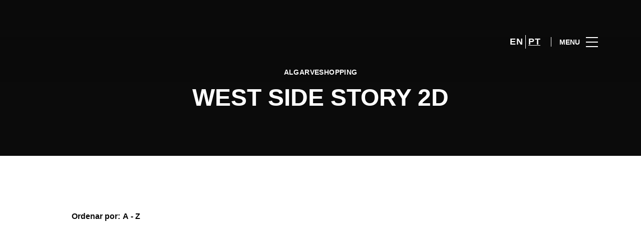

--- FILE ---
content_type: text/html; charset=UTF-8
request_url: https://www.algarveshopping.pt/movie_actor/david-alvarez/
body_size: 1840
content:
<!DOCTYPE html>
<html lang="en">
<head>
    <meta charset="utf-8">
    <meta name="viewport" content="width=device-width, initial-scale=1">
    <title></title>
    <style>
        body {
            font-family: "Arial";
        }
    </style>
    <script type="text/javascript">
    window.awsWafCookieDomainList = [];
    window.gokuProps = {
"key":"AQIDAHjcYu/GjX+QlghicBgQ/7bFaQZ+m5FKCMDnO+vTbNg96AHqBBNsjufxyPWKVZ3M5MAtAAAAfjB8BgkqhkiG9w0BBwagbzBtAgEAMGgGCSqGSIb3DQEHATAeBglghkgBZQMEAS4wEQQM2DJeQlwvnRtJC1IVAgEQgDsXUVa2iARqZZvSYARbqd5qFMBMFWER/x9WsbNMGIWljVJPUliaPdzA1bYK7uKoY2BURus3Vp4Mq4OoQg==",
          "iv":"D549tgEP4gAAChRI",
          "context":"km4wKr37dFjpPkLAVhmIAjfCpLAWGm1Fcp9YpegVht7Z0oPoIaHoqYQRC8nUmblfiv3k3FTDk5w+dRkl130yiBjKwntJgI6/ibUeflbVBJGZPe2Ui2hCG03Hu98yTHf4G9TTx6rSmbp6SKRvc3/gvWYvqpTHQ7ihStQjr9kc4nEv1qyArvHPhHGeTorOzOkI7TtlvmRWch6GLtLjYcpoQjKowuyrvSMk4O+GmR527sPLtmUxqenNz79xFxFQyAsdWOEk/LqdFj1iRmSKD23KH2B4lA1QjKM+BYYSZNg3IbWKEwtr1k1b7txNEqePpqKgl9E63f3rSrvEgd7ASn08P8QRyypxZwM06IxJMKlbhC7NgKQaFXK8LRbkLO3E1A=="
};
    </script>
    <script src="https://23073214e99f.82e16d3f.us-east-2.token.awswaf.com/23073214e99f/578fac5a6db9/e919c41c1779/challenge.js"></script>
</head>
<body>
    <div id="challenge-container"></div>
    <script type="text/javascript">
        AwsWafIntegration.saveReferrer();
        AwsWafIntegration.checkForceRefresh().then((forceRefresh) => {
            if (forceRefresh) {
                AwsWafIntegration.forceRefreshToken().then(() => {
                    window.location.reload(true);
                });
            } else {
                AwsWafIntegration.getToken().then(() => {
                    window.location.reload(true);
                });
            }
        });
    </script>
    <noscript>
        <h1>JavaScript is disabled</h1>
        In order to continue, we need to verify that you're not a robot.
        This requires JavaScript. Enable JavaScript and then reload the page.
    </noscript>
</body>
</html>

--- FILE ---
content_type: image/svg+xml
request_url: https://www.algarveshopping.pt/wp-content/uploads/sites/19/2023/09/Algarve-Shopping.svg
body_size: 3393
content:
<svg width="274" height="135" viewBox="0 0 274 135" fill="none" xmlns="http://www.w3.org/2000/svg">
<g clip-path="url(#clip0_411_941)">
<g clip-path="url(#clip1_411_941)">
<mask id="mask0_411_941" style="mask-type:luminance" maskUnits="userSpaceOnUse" x="-1" y="0" width="275" height="135">
<path d="M273.855 0H-0.5V135H273.855V0Z" fill="white"/>
</mask>
<g mask="url(#mask0_411_941)">
<path d="M136.768 88.7537C160.06 88.7537 178.952 69.5231 178.952 45.7495C178.952 22.0077 160.06 2.74536 136.768 2.74536C113.475 2.74536 94.5822 22.0077 94.5822 45.7495C94.5822 69.5231 113.475 88.7537 136.768 88.7537ZM136.768 87.124C136.183 87.124 135.604 87.124 135.019 87.0916V52.0712L137.086 51.0911V67.7706L148.093 85.4888C144.484 86.5592 140.695 87.124 136.768 87.124ZM161.894 13.2528C167.394 17.7048 171.736 23.5526 174.409 30.2571L161.277 15.7715C161.282 15.7715 162.069 14.7653 161.894 13.2528ZM156.622 12.0919C157.206 12.0919 157.642 12.5658 157.642 13.13C157.642 13.6948 157.206 14.1368 156.622 14.1368C156.069 14.1368 155.633 13.6892 155.633 13.13C155.633 12.5714 156.069 12.0919 156.622 12.0919ZM157.876 19.7503C158.982 20.6979 169.897 28.6542 175.254 32.5688C176.619 36.7228 177.353 41.1479 177.353 45.7439C177.353 63.9951 165.768 79.4925 149.665 84.9831L138.718 67.265V50.2869C170.365 36.6374 159.04 21.0869 157.876 19.7503ZM96.1823 45.7495C96.1823 22.8974 114.352 4.37503 136.768 4.37503C143.346 4.37503 149.548 5.97789 155.022 8.79521C151.818 9.32762 146.461 12.8638 151.005 20.6075C151.005 20.6075 151.674 21.6193 152.051 22.0614C155.426 26.0077 150.829 27.552 150.829 27.552C150.771 27.6106 149.431 28.1748 149.288 28.1748C148.587 25.4161 148.443 25.2085 148.443 25.2085C146.61 18.4454 140.206 16.1287 129.46 18.2322C108.905 22.2104 97.9572 48.8649 96.7665 52.7526C96.3839 50.4677 96.1823 48.1248 96.1823 45.7495ZM97.2026 54.9521C107.22 31.8338 132.489 22.216 132.489 22.216C132.489 22.216 107.071 33.2558 98.1644 58.6055C97.7818 57.4122 97.4627 56.1984 97.2026 54.9521ZM98.8288 60.4427C108.554 36.8767 133.095 26.1299 133.095 26.1299C133.095 26.1299 108.958 38.1816 100.083 63.4409C99.6152 62.4608 99.1797 61.449 98.8288 60.4427ZM100.96 65.2195C110.132 40.5569 135.11 30.0495 135.11 30.0495C135.11 30.0495 111.817 41.1479 102.968 66.4982C102.968 66.4982 124.396 57.2688 133.419 52.8748V86.98C120.086 85.8828 108.618 78.2251 102.007 67.1266C101.624 66.4982 101.279 65.8748 100.96 65.2195Z" fill="white"/>
<path d="M10.388 119.642L8.75649 125.585H3.35712L10.4092 102.435H17.2435L24.4337 125.585H18.8058L17.0309 119.642H10.388ZM16.255 115.744L14.8148 110.823C14.4162 109.454 14.007 107.718 13.6563 106.365H13.5819C13.2418 107.729 12.8963 109.486 12.5244 110.828L11.1426 115.744H16.255Z" fill="white"/>
<path d="M27.1227 101.199H32.3466V125.585H27.1227V101.199Z" fill="white"/>
<path d="M52.5676 108.778C52.488 109.864 52.4245 111.286 52.4245 113.789V123.147C52.4245 126.374 51.7763 129.021 49.8732 130.703C48.0349 132.301 45.542 132.769 43.0766 132.769C40.8606 132.769 38.5487 132.317 37.0447 131.481L38.081 127.519C39.1333 128.126 40.9775 128.776 42.9385 128.776C45.4039 128.776 47.2908 127.455 47.2908 124.35V123.269H47.2218C46.2382 124.643 44.6281 125.436 42.694 125.436C38.5593 125.436 35.5992 122.065 35.5992 117.251C35.5992 111.829 39.0854 108.395 43.1985 108.395C45.5053 108.395 46.9399 109.401 47.7953 110.78H47.8644L48.0398 108.773H52.5676V108.778ZM47.2112 115.627C47.2112 115.291 47.1788 114.945 47.1048 114.663C46.7433 113.278 45.7498 112.351 44.299 112.351C42.4016 112.351 40.8867 114.087 40.8867 117.139C40.8867 119.642 42.1253 121.602 44.2878 121.602C45.6378 121.602 46.7116 120.713 47.0569 119.493C47.1683 119.094 47.2056 118.545 47.2056 118.109V115.627H47.2112Z" fill="white"/>
<path d="M66.1507 125.59L65.8428 123.918H65.7314C64.6365 125.255 62.925 125.969 60.9374 125.969C57.5207 125.969 55.5168 123.514 55.5168 120.824C55.5168 116.446 59.4281 114.37 65.3644 114.375V114.162C65.3644 113.267 64.886 111.989 62.293 111.994C60.5815 111.994 58.7855 112.575 57.6694 113.251L56.7076 109.907C57.8765 109.236 60.1616 108.4 63.228 108.4C68.8134 108.4 70.5777 111.707 70.5777 115.653V121.517C70.5777 123.12 70.663 124.643 70.8434 125.59H66.1507ZM65.5187 117.64C62.7764 117.623 60.6506 118.289 60.6506 120.292C60.6506 121.645 61.5327 122.305 62.7235 122.305C63.9988 122.305 65.0776 121.453 65.4229 120.372C65.5025 120.1 65.5187 119.775 65.5187 119.477V117.64Z" fill="white"/>
<path d="M74.7019 114.316C74.7019 111.851 74.6596 110.221 74.5638 108.773H79.0437L79.2347 111.883H79.3622C80.2232 109.422 82.2638 108.395 83.89 108.395C84.374 108.395 84.6185 108.405 85.0061 108.49V113.406C84.6023 113.321 84.1824 113.262 83.5982 113.262C81.6796 113.262 80.3719 114.279 80.0216 115.914C79.9576 116.244 79.9258 116.655 79.9258 117.075V125.58H74.7019V114.316Z" fill="white"/>
<path d="M92.2338 108.778L94.4921 116.596C94.9015 118.012 95.1939 119.338 95.4539 120.686H95.5659C95.8259 119.296 96.1134 118.039 96.496 116.596L98.6479 108.778H104.132L97.8883 125.59H92.6855L86.5844 108.778H92.2338Z" fill="white"/>
<path d="M110.015 118.865C110.17 121.032 112.311 122.065 114.745 122.065C116.51 122.065 117.955 121.831 119.363 121.352L120.065 124.888C118.327 125.596 116.233 125.953 113.985 125.953C108.304 125.953 105.041 122.635 105.041 117.395C105.041 113.123 107.698 108.4 113.496 108.4C118.933 108.4 120.989 112.633 120.989 116.793C120.989 117.703 120.894 118.476 120.803 118.865H110.015ZM116.138 115.281C116.148 114.024 115.584 111.872 113.215 111.872C111.009 111.872 110.117 113.89 109.973 115.281H116.138Z" fill="white"/>
<path d="M124.455 120.185C125.837 120.931 128.01 121.639 130.247 121.639C132.644 121.639 133.919 120.643 133.919 119.114C133.919 117.692 132.819 116.856 130.051 115.876C126.197 114.508 123.678 112.404 123.678 109.022C123.678 105.076 126.984 102.073 132.415 102.073C135.051 102.073 136.954 102.595 138.314 103.239L137.161 107.436C136.247 106.999 134.584 106.338 132.341 106.338C130.066 106.338 128.983 107.393 128.983 108.575C128.983 110.045 130.263 110.695 133.26 111.829C137.353 113.363 139.245 115.488 139.245 118.763C139.245 122.629 136.289 125.947 129.928 125.947C127.309 125.947 124.688 125.233 123.402 124.509L124.455 120.185Z" fill="white"/>
<path d="M142.47 101.199H147.694V110.801H147.763C148.31 110.066 148.975 109.507 149.804 109.065C150.579 108.644 151.552 108.399 152.519 108.399C155.851 108.399 158.397 110.71 158.397 115.781V125.59H153.173V116.356C153.173 114.141 152.413 112.628 150.479 112.628C149.086 112.628 148.236 113.517 147.864 114.476C147.731 114.79 147.694 115.237 147.694 115.616V125.59H142.47V101.199Z" fill="white"/>
<path d="M179.102 117.011C179.102 123.157 174.76 125.963 170.258 125.963C165.38 125.963 161.596 122.731 161.596 117.299C161.596 111.872 165.167 108.395 170.561 108.395C175.689 108.4 179.102 111.936 179.102 117.011ZM166.974 117.187C166.974 120.057 168.186 122.236 170.407 122.236C172.443 122.236 173.728 120.196 173.728 117.16C173.728 114.678 172.777 112.133 170.413 112.133C167.92 112.133 166.974 114.695 166.974 117.187Z" fill="white"/>
<path d="M182.332 114.423C182.332 112.213 182.269 110.349 182.194 108.773H186.728L186.972 111.127H187.041C188.285 109.353 190.192 108.395 192.627 108.395C196.298 108.395 199.599 111.595 199.599 116.958C199.599 123.088 195.704 125.963 191.967 125.963C189.964 125.963 188.359 125.154 187.62 124.046H187.551V132.386H182.332V114.423ZM187.546 118.39C187.546 118.784 187.578 119.147 187.652 119.483C187.987 120.883 189.193 121.964 190.702 121.964C192.956 121.964 194.3 120.063 194.3 117.208C194.3 114.535 193.104 112.495 190.783 112.495C189.305 112.495 187.982 113.614 187.663 115.137C187.583 115.435 187.546 115.754 187.546 116.069V118.39Z" fill="white"/>
<path d="M202.83 114.423C202.83 112.213 202.766 110.349 202.692 108.773H207.225L207.469 111.127H207.538C208.782 109.353 210.69 108.395 213.124 108.395C216.796 108.395 220.096 111.595 220.096 116.958C220.096 123.088 216.201 125.963 212.465 125.963C210.461 125.963 208.856 125.154 208.117 124.046H208.048V132.386H202.83V114.423ZM208.043 118.39C208.043 118.784 208.075 119.147 208.15 119.483C208.484 120.883 209.691 121.964 211.2 121.964C213.453 121.964 214.798 120.063 214.798 117.208C214.798 114.535 213.602 112.495 211.28 112.495C209.802 112.495 208.479 113.614 208.16 115.137C208.081 115.435 208.043 115.754 208.043 116.069V118.39Z" fill="white"/>
<path d="M228.7 104.107C228.705 105.561 227.632 106.717 225.894 106.717C224.242 106.717 223.173 105.561 223.178 104.107C223.173 102.616 224.268 101.492 225.942 101.492C227.626 101.492 228.678 102.611 228.7 104.107ZM223.327 125.59V108.778H228.551V125.59H223.327Z" fill="white"/>
<path d="M232.718 114.146C232.718 112.053 232.653 110.279 232.579 108.778H237.102L237.346 111.105H237.457C238.132 110.024 239.844 108.4 242.644 108.4C246.072 108.4 248.649 110.69 248.649 115.637V125.59H243.425V116.271C243.425 114.104 242.655 112.623 240.774 112.623C239.339 112.623 238.488 113.63 238.128 114.599C237.994 114.923 237.946 115.424 237.946 115.893V125.596H232.723V114.146H232.718Z" fill="white"/>
<path d="M268.823 108.778C268.743 109.864 268.679 111.286 268.679 113.789V123.147C268.679 126.374 268.031 129.021 266.129 130.703C264.29 132.301 261.797 132.769 259.331 132.769C257.115 132.769 254.804 132.317 253.3 131.481L254.336 127.519C255.388 128.126 257.232 128.776 259.193 128.776C261.659 128.776 263.546 127.455 263.546 124.35V123.269H263.476C262.494 124.643 260.883 125.436 258.949 125.436C254.814 125.436 251.854 122.065 251.854 117.251C251.854 111.829 255.34 108.395 259.454 108.395C261.76 108.395 263.195 109.401 264.051 110.78H264.12L264.295 108.773H268.823V108.778ZM263.466 115.627C263.466 115.291 263.434 114.945 263.36 114.663C262.998 113.278 262.005 112.351 260.554 112.351C258.656 112.351 257.142 114.087 257.142 117.139C257.142 119.642 258.38 121.602 260.543 121.602C261.893 121.602 262.966 120.713 263.312 119.493C263.424 119.094 263.461 118.545 263.461 118.109V115.627H263.466Z" fill="white"/>
</g>
</g>
</g>
<defs>
<clipPath id="clip0_411_941">
<rect width="274" height="135" fill="white"/>
</clipPath>
<clipPath id="clip1_411_941">
<rect width="274.355" height="135" fill="white" transform="translate(-0.5)"/>
</clipPath>
</defs>
</svg>


--- FILE ---
content_type: application/x-javascript
request_url: https://consentcdn.cookiebot.com/consentconfig/7cfb4e00-1e65-43e4-bda0-5c51cf5af33a/algarveshopping.pt/configuration.js
body_size: 635
content:
CookieConsent.configuration.tags.push({id:177875029,type:"script",tagID:"",innerHash:"",outerHash:"",tagHash:"3288096163521",url:"https://consent.cookiebot.com/uc.js",resolvedUrl:"https://consent.cookiebot.com/uc.js",cat:[1]});CookieConsent.configuration.tags.push({id:177875032,type:"script",tagID:"",innerHash:"",outerHash:"",tagHash:"10517289033378",url:"https://www.youtube.com/iframe_api",resolvedUrl:"https://www.youtube.com/iframe_api",cat:[4]});CookieConsent.configuration.tags.push({id:177875033,type:"script",tagID:"",innerHash:"",outerHash:"",tagHash:"11778568884421",url:"https://www.google.com/recaptcha/api.js?render=6LdrWakUAAAAAL6iB2TEWuxTnNKFJxfXmEpmc25M",resolvedUrl:"https://www.google.com/recaptcha/api.js?render=6LdrWakUAAAAAL6iB2TEWuxTnNKFJxfXmEpmc25M",cat:[1]});CookieConsent.configuration.tags.push({id:177875035,type:"script",tagID:"",innerHash:"",outerHash:"",tagHash:"6686140993668",url:"https://cdn.onesignal.com/sdks/web/v16/OneSignalSDK.page.js?ver=1.0.0",resolvedUrl:"https://cdn.onesignal.com/sdks/web/v16/OneSignalSDK.page.js?ver=1.0.0",cat:[2,3,4,5]});CookieConsent.configuration.tags.push({id:177875036,type:"script",tagID:"",innerHash:"",outerHash:"",tagHash:"11954216839433",url:"",resolvedUrl:"",cat:[3,4]});CookieConsent.configuration.tags.push({id:177875037,type:"script",tagID:"",innerHash:"",outerHash:"",tagHash:"11033386216461",url:"https://cdn.mappedin.com/minimap2/release/minimap.js",resolvedUrl:"https://cdn.mappedin.com/minimap2/release/minimap.js",cat:[2,5]});CookieConsent.configuration.tags.push({id:177875039,type:"script",tagID:"",innerHash:"",outerHash:"",tagHash:"6342440438388",url:"",resolvedUrl:"",cat:[2]});CookieConsent.configuration.tags.push({id:177875040,type:"script",tagID:"",innerHash:"",outerHash:"",tagHash:"7424465904607",url:"https://www.algarveshopping.pt/wp-includes/js/jquery/jquery.min.js?ver=3.7.1",resolvedUrl:"https://www.algarveshopping.pt/wp-includes/js/jquery/jquery.min.js?ver=3.7.1",cat:[1]});CookieConsent.configuration.tags.push({id:177875041,type:"script",tagID:"",innerHash:"",outerHash:"",tagHash:"10514818319389",url:"https://www.algarveshopping.pt/wp-content/themes/sonae-sierra/dist/js/main-86fa2a0b77.min.js",resolvedUrl:"https://www.algarveshopping.pt/wp-content/themes/sonae-sierra/dist/js/main-86fa2a0b77.min.js",cat:[5]});CookieConsent.configuration.tags.push({id:177875042,type:"script",tagID:"",innerHash:"",outerHash:"",tagHash:"15222196840602",url:"",resolvedUrl:"",cat:[3]});CookieConsent.configuration.tags.push({id:177875044,type:"iframe",tagID:"",innerHash:"",outerHash:"",tagHash:"5696849202476",url:"https://www.youtube.com/embed/-6iOfcq23vk?feature=oembed",resolvedUrl:"https://www.youtube.com/embed/-6iOfcq23vk?feature=oembed",cat:[4]});CookieConsent.configuration.tags.push({id:177875047,type:"image",tagID:"",innerHash:"",outerHash:"",tagHash:"1424145517067",url:"https://conteudos.meo.pt/catalogo/isell/wearables/xiaomi/redmi-watch-2-lite/xiaomi-redmi-watch-2-lite-perfil-esq-preto-meo.png",resolvedUrl:"https://conteudos.meo.pt/catalogo/isell/wearables/xiaomi/redmi-watch-2-lite/xiaomi-redmi-watch-2-lite-perfil-esq-preto-meo.png",cat:[4]});CookieConsent.configuration.tags.push({id:177875048,type:"image",tagID:"",innerHash:"",outerHash:"",tagHash:"8795412322587",url:"https://imagesn-static.nos.pt/imageemjffs_33279.png",resolvedUrl:"https://imagesn-static.nos.pt/imageemjffs_33279.png",cat:[3]});CookieConsent.configuration.tags.push({id:177875049,type:"iframe",tagID:"",innerHash:"",outerHash:"",tagHash:"13499257790287",url:"https://www.youtube.com/embed/OlWH6G4YSGc?feature=oembed",resolvedUrl:"https://www.youtube.com/embed/OlWH6G4YSGc?feature=oembed",cat:[4]});